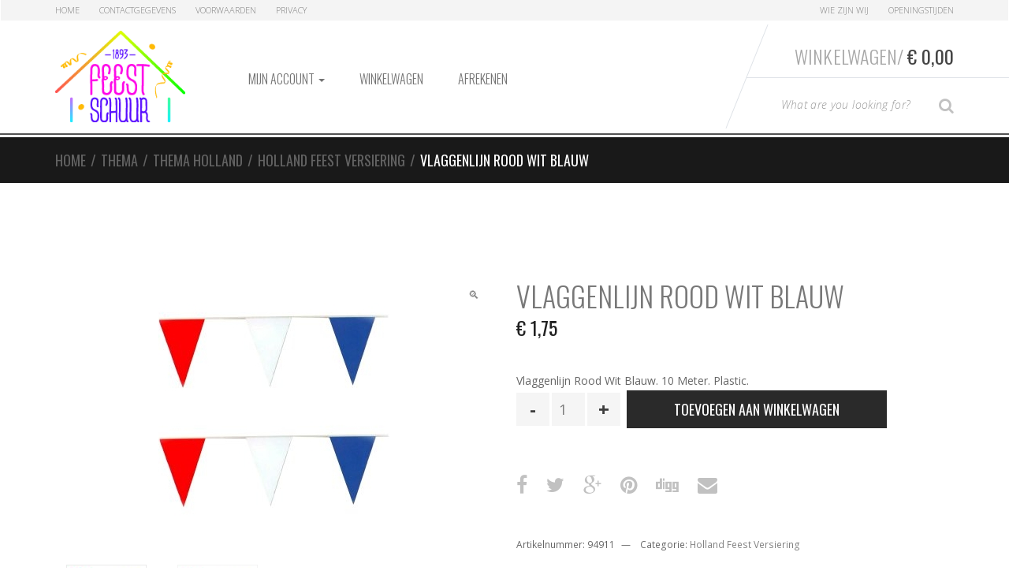

--- FILE ---
content_type: text/html; charset=UTF-8
request_url: https://shop.feest-schuur.nl/product/vlaggenlijn-rood-wit-blauw/
body_size: 14609
content:
<!DOCTYPE html>
<html lang="nl-NL" itemscope="itemscope" itemtype="http://schema.org/WebPage">
<head>
<meta charset="UTF-8">
<meta name="viewport" content="width=device-width, initial-scale=1">
<link rel="profile" href="http://gmpg.org/xfn/11">
<link rel="pingback" href="https://shop.feest-schuur.nl/xmlrpc.php">

<meta name='robots' content='index, follow, max-image-preview:large, max-snippet:-1, max-video-preview:-1' />
<script>window._wca = window._wca || [];</script>

	<!-- This site is optimized with the Yoast SEO Premium plugin v26.8 (Yoast SEO v26.8) - https://yoast.com/product/yoast-seo-premium-wordpress/ -->
	<title>Vlaggenlijn Rood Wit Blauw</title>
	<meta name="description" content="Vlaggenlijn Rood Wit Blauw FeestVersiering Versiering Feest Party Feest-schuur Ook Online Verkrijgbaar" />
	<link rel="canonical" href="https://shop.feest-schuur.nl/product/vlaggenlijn-rood-wit-blauw/" />
	<meta property="og:locale" content="nl_NL" />
	<meta property="og:type" content="article" />
	<meta property="og:title" content="Vlaggenlijn Rood Wit Blauw" />
	<meta property="og:description" content="Vlaggenlijn Rood Wit Blauw. 10 Meter. Plastic." />
	<meta property="og:url" content="https://shop.feest-schuur.nl/product/vlaggenlijn-rood-wit-blauw/" />
	<meta property="og:site_name" content="Feest Schuur" />
	<meta property="article:modified_time" content="2022-04-06T15:01:17+00:00" />
	<meta property="og:image" content="https://shop.feest-schuur.nl/wp-content/uploads/2017/04/Vlaggenlijn-Rood-Wit-Blauw.jpg" />
	<meta property="og:image:width" content="294" />
	<meta property="og:image:height" content="333" />
	<meta property="og:image:type" content="image/jpeg" />
	<script type="application/ld+json" class="yoast-schema-graph">{"@context":"https://schema.org","@graph":[{"@type":"WebPage","@id":"https://shop.feest-schuur.nl/product/vlaggenlijn-rood-wit-blauw/","url":"https://shop.feest-schuur.nl/product/vlaggenlijn-rood-wit-blauw/","name":"Vlaggenlijn Rood Wit Blauw","isPartOf":{"@id":"https://shop.feest-schuur.nl/#website"},"primaryImageOfPage":{"@id":"https://shop.feest-schuur.nl/product/vlaggenlijn-rood-wit-blauw/#primaryimage"},"image":{"@id":"https://shop.feest-schuur.nl/product/vlaggenlijn-rood-wit-blauw/#primaryimage"},"thumbnailUrl":"https://shop.feest-schuur.nl/wp-content/uploads/2017/04/Vlaggenlijn-Rood-Wit-Blauw.jpg","datePublished":"2017-04-20T23:14:28+00:00","dateModified":"2022-04-06T15:01:17+00:00","description":"Vlaggenlijn Rood Wit Blauw FeestVersiering Versiering Feest Party Feest-schuur Ook Online Verkrijgbaar","breadcrumb":{"@id":"https://shop.feest-schuur.nl/product/vlaggenlijn-rood-wit-blauw/#breadcrumb"},"inLanguage":"nl-NL","potentialAction":[{"@type":"ReadAction","target":["https://shop.feest-schuur.nl/product/vlaggenlijn-rood-wit-blauw/"]}]},{"@type":"ImageObject","inLanguage":"nl-NL","@id":"https://shop.feest-schuur.nl/product/vlaggenlijn-rood-wit-blauw/#primaryimage","url":"https://shop.feest-schuur.nl/wp-content/uploads/2017/04/Vlaggenlijn-Rood-Wit-Blauw.jpg","contentUrl":"https://shop.feest-schuur.nl/wp-content/uploads/2017/04/Vlaggenlijn-Rood-Wit-Blauw.jpg","width":294,"height":333,"caption":"Vlaggenlijn Rood Wit Blauw"},{"@type":"BreadcrumbList","@id":"https://shop.feest-schuur.nl/product/vlaggenlijn-rood-wit-blauw/#breadcrumb","itemListElement":[{"@type":"ListItem","position":1,"name":"Home","item":"https://shop.feest-schuur.nl/"},{"@type":"ListItem","position":2,"name":"Feest Schuur Feestartikelen","item":"https://shop.feest-schuur.nl/"},{"@type":"ListItem","position":3,"name":"Vlaggenlijn Rood Wit Blauw"}]},{"@type":"WebSite","@id":"https://shop.feest-schuur.nl/#website","url":"https://shop.feest-schuur.nl/","name":"Feest Schuur","description":"Feestartikelen Schuur","publisher":{"@id":"https://shop.feest-schuur.nl/#organization"},"potentialAction":[{"@type":"SearchAction","target":{"@type":"EntryPoint","urlTemplate":"https://shop.feest-schuur.nl/?s={search_term_string}"},"query-input":{"@type":"PropertyValueSpecification","valueRequired":true,"valueName":"search_term_string"}}],"inLanguage":"nl-NL"},{"@type":["Organization","Place","Store"],"@id":"https://shop.feest-schuur.nl/#organization","name":"Feestartikelen Schuur","url":"https://shop.feest-schuur.nl/","logo":{"@id":"https://shop.feest-schuur.nl/product/vlaggenlijn-rood-wit-blauw/#local-main-organization-logo"},"image":{"@id":"https://shop.feest-schuur.nl/product/vlaggenlijn-rood-wit-blauw/#local-main-organization-logo"},"sameAs":["https://x.com/feestschuur"],"address":{"@id":"https://shop.feest-schuur.nl/product/vlaggenlijn-rood-wit-blauw/#local-main-place-address"},"geo":{"@type":"GeoCoordinates","latitude":"52.778120","longitude":"6.896306"},"telephone":["0591 612 316"],"openingHoursSpecification":[{"@type":"OpeningHoursSpecification","dayOfWeek":["Monday","Sunday"],"opens":"00:00","closes":"00:00"},{"@type":"OpeningHoursSpecification","dayOfWeek":["Tuesday","Wednesday","Friday"],"opens":"09:30","closes":"17:30"},{"@type":"OpeningHoursSpecification","dayOfWeek":["Thursday"],"opens":"09:30","closes":"20:30"},{"@type":"OpeningHoursSpecification","dayOfWeek":["Saturday"],"opens":"09:30","closes":"17:00"}],"email":"info@feest-schuur.nl","vatID":"NL.0014.00.352.B18"},{"@type":"PostalAddress","@id":"https://shop.feest-schuur.nl/product/vlaggenlijn-rood-wit-blauw/#local-main-place-address","streetAddress":"Wilhelminastraat 107","addressLocality":"Emmen","postalCode":"7811 JP","addressRegion":"Drenthe","addressCountry":"NL"},{"@type":"ImageObject","inLanguage":"nl-NL","@id":"https://shop.feest-schuur.nl/product/vlaggenlijn-rood-wit-blauw/#local-main-organization-logo","url":"https://shop.feest-schuur.nl/wp-content/uploads/2017/05/FeestSchuur_logo_web.png","contentUrl":"https://shop.feest-schuur.nl/wp-content/uploads/2017/05/FeestSchuur_logo_web.png","width":200,"height":141,"caption":"Feestartikelen Schuur"}]}</script>
	<meta name="geo.placename" content="Emmen" />
	<meta name="geo.position" content="52.778120;6.896306" />
	<meta name="geo.region" content="Nederland" />
	<!-- / Yoast SEO Premium plugin. -->


<link rel='dns-prefetch' href='//stats.wp.com' />
<link rel='dns-prefetch' href='//fonts.googleapis.com' />
<link rel="alternate" type="application/rss+xml" title="Feest Schuur &raquo; feed" href="https://shop.feest-schuur.nl/feed/" />
<link rel="alternate" type="application/rss+xml" title="Feest Schuur &raquo; reacties feed" href="https://shop.feest-schuur.nl/comments/feed/" />
<link rel="alternate" type="application/rss+xml" title="Feest Schuur &raquo; Vlaggenlijn Rood Wit Blauw reacties feed" href="https://shop.feest-schuur.nl/product/vlaggenlijn-rood-wit-blauw/feed/" />
<link rel="alternate" title="oEmbed (JSON)" type="application/json+oembed" href="https://shop.feest-schuur.nl/wp-json/oembed/1.0/embed?url=https%3A%2F%2Fshop.feest-schuur.nl%2Fproduct%2Fvlaggenlijn-rood-wit-blauw%2F" />
<link rel="alternate" title="oEmbed (XML)" type="text/xml+oembed" href="https://shop.feest-schuur.nl/wp-json/oembed/1.0/embed?url=https%3A%2F%2Fshop.feest-schuur.nl%2Fproduct%2Fvlaggenlijn-rood-wit-blauw%2F&#038;format=xml" />
<style id='wp-img-auto-sizes-contain-inline-css' type='text/css'>
img:is([sizes=auto i],[sizes^="auto," i]){contain-intrinsic-size:3000px 1500px}
/*# sourceURL=wp-img-auto-sizes-contain-inline-css */
</style>
<style id='wp-emoji-styles-inline-css' type='text/css'>

	img.wp-smiley, img.emoji {
		display: inline !important;
		border: none !important;
		box-shadow: none !important;
		height: 1em !important;
		width: 1em !important;
		margin: 0 0.07em !important;
		vertical-align: -0.1em !important;
		background: none !important;
		padding: 0 !important;
	}
/*# sourceURL=wp-emoji-styles-inline-css */
</style>
<link rel='stylesheet' id='wp-block-library-css' href='https://shop.feest-schuur.nl/wp-includes/css/dist/block-library/style.min.css?ver=6.9' type='text/css' media='all' />
<style id='global-styles-inline-css' type='text/css'>
:root{--wp--preset--aspect-ratio--square: 1;--wp--preset--aspect-ratio--4-3: 4/3;--wp--preset--aspect-ratio--3-4: 3/4;--wp--preset--aspect-ratio--3-2: 3/2;--wp--preset--aspect-ratio--2-3: 2/3;--wp--preset--aspect-ratio--16-9: 16/9;--wp--preset--aspect-ratio--9-16: 9/16;--wp--preset--color--black: #000000;--wp--preset--color--cyan-bluish-gray: #abb8c3;--wp--preset--color--white: #ffffff;--wp--preset--color--pale-pink: #f78da7;--wp--preset--color--vivid-red: #cf2e2e;--wp--preset--color--luminous-vivid-orange: #ff6900;--wp--preset--color--luminous-vivid-amber: #fcb900;--wp--preset--color--light-green-cyan: #7bdcb5;--wp--preset--color--vivid-green-cyan: #00d084;--wp--preset--color--pale-cyan-blue: #8ed1fc;--wp--preset--color--vivid-cyan-blue: #0693e3;--wp--preset--color--vivid-purple: #9b51e0;--wp--preset--gradient--vivid-cyan-blue-to-vivid-purple: linear-gradient(135deg,rgb(6,147,227) 0%,rgb(155,81,224) 100%);--wp--preset--gradient--light-green-cyan-to-vivid-green-cyan: linear-gradient(135deg,rgb(122,220,180) 0%,rgb(0,208,130) 100%);--wp--preset--gradient--luminous-vivid-amber-to-luminous-vivid-orange: linear-gradient(135deg,rgb(252,185,0) 0%,rgb(255,105,0) 100%);--wp--preset--gradient--luminous-vivid-orange-to-vivid-red: linear-gradient(135deg,rgb(255,105,0) 0%,rgb(207,46,46) 100%);--wp--preset--gradient--very-light-gray-to-cyan-bluish-gray: linear-gradient(135deg,rgb(238,238,238) 0%,rgb(169,184,195) 100%);--wp--preset--gradient--cool-to-warm-spectrum: linear-gradient(135deg,rgb(74,234,220) 0%,rgb(151,120,209) 20%,rgb(207,42,186) 40%,rgb(238,44,130) 60%,rgb(251,105,98) 80%,rgb(254,248,76) 100%);--wp--preset--gradient--blush-light-purple: linear-gradient(135deg,rgb(255,206,236) 0%,rgb(152,150,240) 100%);--wp--preset--gradient--blush-bordeaux: linear-gradient(135deg,rgb(254,205,165) 0%,rgb(254,45,45) 50%,rgb(107,0,62) 100%);--wp--preset--gradient--luminous-dusk: linear-gradient(135deg,rgb(255,203,112) 0%,rgb(199,81,192) 50%,rgb(65,88,208) 100%);--wp--preset--gradient--pale-ocean: linear-gradient(135deg,rgb(255,245,203) 0%,rgb(182,227,212) 50%,rgb(51,167,181) 100%);--wp--preset--gradient--electric-grass: linear-gradient(135deg,rgb(202,248,128) 0%,rgb(113,206,126) 100%);--wp--preset--gradient--midnight: linear-gradient(135deg,rgb(2,3,129) 0%,rgb(40,116,252) 100%);--wp--preset--font-size--small: 13px;--wp--preset--font-size--medium: 20px;--wp--preset--font-size--large: 36px;--wp--preset--font-size--x-large: 42px;--wp--preset--spacing--20: 0.44rem;--wp--preset--spacing--30: 0.67rem;--wp--preset--spacing--40: 1rem;--wp--preset--spacing--50: 1.5rem;--wp--preset--spacing--60: 2.25rem;--wp--preset--spacing--70: 3.38rem;--wp--preset--spacing--80: 5.06rem;--wp--preset--shadow--natural: 6px 6px 9px rgba(0, 0, 0, 0.2);--wp--preset--shadow--deep: 12px 12px 50px rgba(0, 0, 0, 0.4);--wp--preset--shadow--sharp: 6px 6px 0px rgba(0, 0, 0, 0.2);--wp--preset--shadow--outlined: 6px 6px 0px -3px rgb(255, 255, 255), 6px 6px rgb(0, 0, 0);--wp--preset--shadow--crisp: 6px 6px 0px rgb(0, 0, 0);}:where(.is-layout-flex){gap: 0.5em;}:where(.is-layout-grid){gap: 0.5em;}body .is-layout-flex{display: flex;}.is-layout-flex{flex-wrap: wrap;align-items: center;}.is-layout-flex > :is(*, div){margin: 0;}body .is-layout-grid{display: grid;}.is-layout-grid > :is(*, div){margin: 0;}:where(.wp-block-columns.is-layout-flex){gap: 2em;}:where(.wp-block-columns.is-layout-grid){gap: 2em;}:where(.wp-block-post-template.is-layout-flex){gap: 1.25em;}:where(.wp-block-post-template.is-layout-grid){gap: 1.25em;}.has-black-color{color: var(--wp--preset--color--black) !important;}.has-cyan-bluish-gray-color{color: var(--wp--preset--color--cyan-bluish-gray) !important;}.has-white-color{color: var(--wp--preset--color--white) !important;}.has-pale-pink-color{color: var(--wp--preset--color--pale-pink) !important;}.has-vivid-red-color{color: var(--wp--preset--color--vivid-red) !important;}.has-luminous-vivid-orange-color{color: var(--wp--preset--color--luminous-vivid-orange) !important;}.has-luminous-vivid-amber-color{color: var(--wp--preset--color--luminous-vivid-amber) !important;}.has-light-green-cyan-color{color: var(--wp--preset--color--light-green-cyan) !important;}.has-vivid-green-cyan-color{color: var(--wp--preset--color--vivid-green-cyan) !important;}.has-pale-cyan-blue-color{color: var(--wp--preset--color--pale-cyan-blue) !important;}.has-vivid-cyan-blue-color{color: var(--wp--preset--color--vivid-cyan-blue) !important;}.has-vivid-purple-color{color: var(--wp--preset--color--vivid-purple) !important;}.has-black-background-color{background-color: var(--wp--preset--color--black) !important;}.has-cyan-bluish-gray-background-color{background-color: var(--wp--preset--color--cyan-bluish-gray) !important;}.has-white-background-color{background-color: var(--wp--preset--color--white) !important;}.has-pale-pink-background-color{background-color: var(--wp--preset--color--pale-pink) !important;}.has-vivid-red-background-color{background-color: var(--wp--preset--color--vivid-red) !important;}.has-luminous-vivid-orange-background-color{background-color: var(--wp--preset--color--luminous-vivid-orange) !important;}.has-luminous-vivid-amber-background-color{background-color: var(--wp--preset--color--luminous-vivid-amber) !important;}.has-light-green-cyan-background-color{background-color: var(--wp--preset--color--light-green-cyan) !important;}.has-vivid-green-cyan-background-color{background-color: var(--wp--preset--color--vivid-green-cyan) !important;}.has-pale-cyan-blue-background-color{background-color: var(--wp--preset--color--pale-cyan-blue) !important;}.has-vivid-cyan-blue-background-color{background-color: var(--wp--preset--color--vivid-cyan-blue) !important;}.has-vivid-purple-background-color{background-color: var(--wp--preset--color--vivid-purple) !important;}.has-black-border-color{border-color: var(--wp--preset--color--black) !important;}.has-cyan-bluish-gray-border-color{border-color: var(--wp--preset--color--cyan-bluish-gray) !important;}.has-white-border-color{border-color: var(--wp--preset--color--white) !important;}.has-pale-pink-border-color{border-color: var(--wp--preset--color--pale-pink) !important;}.has-vivid-red-border-color{border-color: var(--wp--preset--color--vivid-red) !important;}.has-luminous-vivid-orange-border-color{border-color: var(--wp--preset--color--luminous-vivid-orange) !important;}.has-luminous-vivid-amber-border-color{border-color: var(--wp--preset--color--luminous-vivid-amber) !important;}.has-light-green-cyan-border-color{border-color: var(--wp--preset--color--light-green-cyan) !important;}.has-vivid-green-cyan-border-color{border-color: var(--wp--preset--color--vivid-green-cyan) !important;}.has-pale-cyan-blue-border-color{border-color: var(--wp--preset--color--pale-cyan-blue) !important;}.has-vivid-cyan-blue-border-color{border-color: var(--wp--preset--color--vivid-cyan-blue) !important;}.has-vivid-purple-border-color{border-color: var(--wp--preset--color--vivid-purple) !important;}.has-vivid-cyan-blue-to-vivid-purple-gradient-background{background: var(--wp--preset--gradient--vivid-cyan-blue-to-vivid-purple) !important;}.has-light-green-cyan-to-vivid-green-cyan-gradient-background{background: var(--wp--preset--gradient--light-green-cyan-to-vivid-green-cyan) !important;}.has-luminous-vivid-amber-to-luminous-vivid-orange-gradient-background{background: var(--wp--preset--gradient--luminous-vivid-amber-to-luminous-vivid-orange) !important;}.has-luminous-vivid-orange-to-vivid-red-gradient-background{background: var(--wp--preset--gradient--luminous-vivid-orange-to-vivid-red) !important;}.has-very-light-gray-to-cyan-bluish-gray-gradient-background{background: var(--wp--preset--gradient--very-light-gray-to-cyan-bluish-gray) !important;}.has-cool-to-warm-spectrum-gradient-background{background: var(--wp--preset--gradient--cool-to-warm-spectrum) !important;}.has-blush-light-purple-gradient-background{background: var(--wp--preset--gradient--blush-light-purple) !important;}.has-blush-bordeaux-gradient-background{background: var(--wp--preset--gradient--blush-bordeaux) !important;}.has-luminous-dusk-gradient-background{background: var(--wp--preset--gradient--luminous-dusk) !important;}.has-pale-ocean-gradient-background{background: var(--wp--preset--gradient--pale-ocean) !important;}.has-electric-grass-gradient-background{background: var(--wp--preset--gradient--electric-grass) !important;}.has-midnight-gradient-background{background: var(--wp--preset--gradient--midnight) !important;}.has-small-font-size{font-size: var(--wp--preset--font-size--small) !important;}.has-medium-font-size{font-size: var(--wp--preset--font-size--medium) !important;}.has-large-font-size{font-size: var(--wp--preset--font-size--large) !important;}.has-x-large-font-size{font-size: var(--wp--preset--font-size--x-large) !important;}
/*# sourceURL=global-styles-inline-css */
</style>

<style id='classic-theme-styles-inline-css' type='text/css'>
/*! This file is auto-generated */
.wp-block-button__link{color:#fff;background-color:#32373c;border-radius:9999px;box-shadow:none;text-decoration:none;padding:calc(.667em + 2px) calc(1.333em + 2px);font-size:1.125em}.wp-block-file__button{background:#32373c;color:#fff;text-decoration:none}
/*# sourceURL=/wp-includes/css/classic-themes.min.css */
</style>
<link rel='stylesheet' id='photoswipe-css' href='https://shop.feest-schuur.nl/wp-content/plugins/woocommerce/assets/css/photoswipe/photoswipe.min.css?ver=10.4.3' type='text/css' media='all' />
<link rel='stylesheet' id='photoswipe-default-skin-css' href='https://shop.feest-schuur.nl/wp-content/plugins/woocommerce/assets/css/photoswipe/default-skin/default-skin.min.css?ver=10.4.3' type='text/css' media='all' />
<style id='woocommerce-inline-inline-css' type='text/css'>
.woocommerce form .form-row .required { visibility: visible; }
/*# sourceURL=woocommerce-inline-inline-css */
</style>
<link rel='stylesheet' id='sportexx-fonts-css' href='//fonts.googleapis.com/css?family=Open+Sans%3A300italic%2C400italic%2C700italic%2C400%2C300%2C700%7COswald%3A400%2C300%2C700&#038;subset=latin%2Clatin-ext' type='text/css' media='all' />
<link rel='stylesheet' id='bootstrap-css' href='https://shop.feest-schuur.nl/wp-content/themes/sportexx/assets/css/bootstrap.min.css?ver=0.1' type='text/css' media='all' />
<link rel='stylesheet' id='font-awesome-css' href='https://shop.feest-schuur.nl/wp-content/themes/sportexx/assets/css/font-awesome.min.css?ver=0.1' type='text/css' media='all' />
<link rel='stylesheet' id='animate-css' href='https://shop.feest-schuur.nl/wp-content/themes/sportexx/assets/css/animate.min.css?ver=0.1' type='text/css' media='all' />
<link rel='stylesheet' id='sportexx-style-css' href='https://shop.feest-schuur.nl/wp-content/themes/sportexx/style.css?ver=0.1' type='text/css' media='all' />
<link rel='stylesheet' id='mollie-applepaydirect-css' href='https://shop.feest-schuur.nl/wp-content/plugins/mollie-payments-for-woocommerce/public/css/mollie-applepaydirect.min.css?ver=1768843982' type='text/css' media='screen' />
<link rel='stylesheet' id='fs-styles-css' href='https://shop.feest-schuur.nl/wp-content/themes/feestschuur/style.css?ver=2' type='text/css' media='all' />
<script type="text/javascript" src="https://shop.feest-schuur.nl/wp-includes/js/jquery/jquery.min.js?ver=3.7.1" id="jquery-core-js"></script>
<script type="text/javascript" src="https://shop.feest-schuur.nl/wp-includes/js/jquery/jquery-migrate.min.js?ver=3.4.1" id="jquery-migrate-js"></script>
<script type="text/javascript" src="https://shop.feest-schuur.nl/wp-content/plugins/woocommerce/assets/js/jquery-blockui/jquery.blockUI.min.js?ver=2.7.0-wc.10.4.3" id="wc-jquery-blockui-js" defer="defer" data-wp-strategy="defer"></script>
<script type="text/javascript" id="wc-add-to-cart-js-extra">
/* <![CDATA[ */
var wc_add_to_cart_params = {"ajax_url":"/wp-admin/admin-ajax.php","wc_ajax_url":"/?wc-ajax=%%endpoint%%","i18n_view_cart":"Bekijk winkelwagen","cart_url":"https://shop.feest-schuur.nl/winkelwagen/","is_cart":"","cart_redirect_after_add":"no"};
//# sourceURL=wc-add-to-cart-js-extra
/* ]]> */
</script>
<script type="text/javascript" src="https://shop.feest-schuur.nl/wp-content/plugins/woocommerce/assets/js/frontend/add-to-cart.min.js?ver=10.4.3" id="wc-add-to-cart-js" defer="defer" data-wp-strategy="defer"></script>
<script type="text/javascript" src="https://shop.feest-schuur.nl/wp-content/plugins/woocommerce/assets/js/zoom/jquery.zoom.min.js?ver=1.7.21-wc.10.4.3" id="wc-zoom-js" defer="defer" data-wp-strategy="defer"></script>
<script type="text/javascript" src="https://shop.feest-schuur.nl/wp-content/plugins/woocommerce/assets/js/flexslider/jquery.flexslider.min.js?ver=2.7.2-wc.10.4.3" id="wc-flexslider-js" defer="defer" data-wp-strategy="defer"></script>
<script type="text/javascript" src="https://shop.feest-schuur.nl/wp-content/plugins/woocommerce/assets/js/photoswipe/photoswipe.min.js?ver=4.1.1-wc.10.4.3" id="wc-photoswipe-js" defer="defer" data-wp-strategy="defer"></script>
<script type="text/javascript" src="https://shop.feest-schuur.nl/wp-content/plugins/woocommerce/assets/js/photoswipe/photoswipe-ui-default.min.js?ver=4.1.1-wc.10.4.3" id="wc-photoswipe-ui-default-js" defer="defer" data-wp-strategy="defer"></script>
<script type="text/javascript" id="wc-single-product-js-extra">
/* <![CDATA[ */
var wc_single_product_params = {"i18n_required_rating_text":"Selecteer een waardering","i18n_rating_options":["1 van de 5 sterren","2 van de 5 sterren","3 van de 5 sterren","4 van de 5 sterren","5 van de 5 sterren"],"i18n_product_gallery_trigger_text":"Afbeeldinggalerij in volledig scherm bekijken","review_rating_required":"yes","flexslider":{"rtl":false,"animation":"slide","smoothHeight":true,"directionNav":false,"controlNav":"thumbnails","slideshow":false,"animationSpeed":500,"animationLoop":false,"allowOneSlide":false},"zoom_enabled":"1","zoom_options":[],"photoswipe_enabled":"1","photoswipe_options":{"shareEl":false,"closeOnScroll":false,"history":false,"hideAnimationDuration":0,"showAnimationDuration":0},"flexslider_enabled":"1"};
//# sourceURL=wc-single-product-js-extra
/* ]]> */
</script>
<script type="text/javascript" src="https://shop.feest-schuur.nl/wp-content/plugins/woocommerce/assets/js/frontend/single-product.min.js?ver=10.4.3" id="wc-single-product-js" defer="defer" data-wp-strategy="defer"></script>
<script type="text/javascript" src="https://shop.feest-schuur.nl/wp-content/plugins/woocommerce/assets/js/js-cookie/js.cookie.min.js?ver=2.1.4-wc.10.4.3" id="wc-js-cookie-js" defer="defer" data-wp-strategy="defer"></script>
<script type="text/javascript" id="woocommerce-js-extra">
/* <![CDATA[ */
var woocommerce_params = {"ajax_url":"/wp-admin/admin-ajax.php","wc_ajax_url":"/?wc-ajax=%%endpoint%%","i18n_password_show":"Wachtwoord weergeven","i18n_password_hide":"Wachtwoord verbergen"};
//# sourceURL=woocommerce-js-extra
/* ]]> */
</script>
<script type="text/javascript" src="https://shop.feest-schuur.nl/wp-content/plugins/woocommerce/assets/js/frontend/woocommerce.min.js?ver=10.4.3" id="woocommerce-js" defer="defer" data-wp-strategy="defer"></script>
<script type="text/javascript" src="https://stats.wp.com/s-202605.js" id="woocommerce-analytics-js" defer="defer" data-wp-strategy="defer"></script>
<link rel="https://api.w.org/" href="https://shop.feest-schuur.nl/wp-json/" /><link rel="alternate" title="JSON" type="application/json" href="https://shop.feest-schuur.nl/wp-json/wp/v2/product/19806" /><link rel="EditURI" type="application/rsd+xml" title="RSD" href="https://shop.feest-schuur.nl/xmlrpc.php?rsd" />
<meta name="generator" content="WordPress 6.9" />
<meta name="generator" content="WooCommerce 10.4.3" />
<link rel='shortlink' href='https://shop.feest-schuur.nl/?p=19806' />
<meta name="generator" content="Redux 4.5.10" />	<style>img#wpstats{display:none}</style>
				<link rel="shortcut icon" href="https://shop.feest-schuur.nl/wp-content/uploads/2015/09/FeestSchuur_logo_web.png">
			<noscript><style>.woocommerce-product-gallery{ opacity: 1 !important; }</style></noscript>
			<style type="text/css" id="wp-custom-css">
			.wrapped-jumbo img {
	margin: 0 auto;
}		</style>
		<link rel='stylesheet' id='wc-blocks-style-css' href='https://shop.feest-schuur.nl/wp-content/plugins/woocommerce/assets/client/blocks/wc-blocks.css?ver=wc-10.4.3' type='text/css' media='all' />
<link rel='stylesheet' id='redux-custom-fonts-css' href='//shop.feest-schuur.nl/wp-content/uploads/redux/custom-fonts/fonts.css?ver=1674204103' type='text/css' media='all' />
</head>

<body class="wp-singular product-template-default single single-product postid-19806 wp-theme-sportexx wp-child-theme-feestschuur theme-sportexx woocommerce woocommerce-page woocommerce-no-js sportexx-fullwidth echo-enabled stretched woocommerce-active">
<div id="page" class="hfeed site wrapper">
		
	<!-- ============================================================= HEADER ============================================================= -->
	<header class="site-header header-1 default-bg">
				<a class="skip-link screen-reader-text" href="#site-navigation">Skip to navigation</a>
		<a class="skip-link screen-reader-text" href="#content">Skip to content</a>
				<div class="navbar">
				<nav class="secondary-navigation top-bar" aria-label="Secondary Navigation">
			<div class="container">
				<ul id="menu-top-bar-left-menu" class="switchers pull-left flip"><li id="menu-item-15076" class="menu-item menu-item-type-post_type menu-item-object-page menu-item-home current_page_parent menu-item-15076"><a title="Home" href="https://shop.feest-schuur.nl/">Home</a></li>
<li id="menu-item-15005" class="menu-item menu-item-type-post_type menu-item-object-page menu-item-15005"><a title="Contactgegevens" href="https://shop.feest-schuur.nl/contactgegevens/">Contactgegevens</a></li>
<li id="menu-item-39269" class="menu-item menu-item-type-post_type menu-item-object-page menu-item-39269"><a title="Voorwaarden" href="https://shop.feest-schuur.nl/voorwaarden/">Voorwaarden</a></li>
<li id="menu-item-39270" class="menu-item menu-item-type-post_type menu-item-object-page menu-item-privacy-policy menu-item-39270"><a title="Privacy" href="https://shop.feest-schuur.nl/privacy/">Privacy</a></li>
</ul><ul id="menu-top-bar-right-menu" class="quick-links pull-right flip"><li id="menu-item-15181" class="menu-item menu-item-type-post_type menu-item-object-page menu-item-15181"><a title="Wie zijn Wij" href="https://shop.feest-schuur.nl/wie-zijn-wij/">Wie zijn Wij</a></li>
<li id="menu-item-15180" class="menu-item menu-item-type-post_type menu-item-object-page menu-item-15180"><a title="Openingstijden" href="https://shop.feest-schuur.nl/openingstijden/">Openingstijden</a></li>
</ul>			</div><!-- /.container -->
		</nav><!-- #site-navigation -->
				<div class="navbar-header-mast">
			<div class="container">
				<a href="https://shop.feest-schuur.nl/" rel="home" class="navbar-brand"><img alt="logo" src="https://shop.feest-schuur.nl/wp-content/uploads/2015/09/FeestSchuur_logo_web.png" width="200" height="141"/></a>		<div class="navbar-right flip">
			<div class="top-cart">
				<div class="top-cart-inner">
					<div id="mini-cart">
	<div class="dropdown dropdown-cart">
				<a href="#dropdown-menu-cart" class="dropdown-trigger-cart dropdown-toggle" data-toggle="dropdown" >Winkelwagen/<span class="price"><span class="woocommerce-Price-amount amount"><bdi><span class="woocommerce-Price-currencySymbol">&euro;</span>&nbsp;0,00</bdi></span></span></a>
		<ul class="dropdown-menu dropdown-menu-cart animated fadeInUp">
			<li>
							
				<div class="alert alert-warning">No products in the cart.</div>
			
						</li>
		</ul><!-- /.dropdown-menu-cart -->
	</div>
</div><!-- /#-mini-cart -->
		<hr class="top-cart-separator">
				<form role="search" class="form-search clearfix" action="https://shop.feest-schuur.nl/">
			<div class="input-group input-search-group">
				<label class="sr-only" for="search-field">Type your Search</label>
				<input id="search-field" value="" name="s" type="text" class="input-search form-control" placeholder="What are you looking for?">
				<span class="input-group-btn">
					<button class="btn btn-search" type="submit"><i class="fa fa-search search-icon"></i><span class="sr-only">Search</span></button>
				</span>
				<input type="hidden" name="post_type" value="product" />
			</div><!-- /input-group -->
		</form>
						</div>
			</div>
		</div>
				<button data-target=".navbar-collapse" data-toggle="collapse" class="navbar-toggle collapsed" type="button">
			<span class="sr-only">Toggle navigation</span> 
			<span class="icon-bar"></span> <span class="icon-bar"></span> <span class="icon-bar"></span> 
		</button><!-- /.navbar-toggle -->
					</div>
		</div><!-- /.navbar-header-mast -->
				<div class="container container-yamm">
			<nav id="site-navigation" class="main-navigation yamm" aria-label="Primary Navigation">
				<div id="primary-nav-collapse" class="navbar-collapse collapse">
					<ul id="menu-hoofdmenu" class="nav navbar-nav navbar-nav-inverse"><li id="menu-item-15011" class="menu-item menu-item-type-post_type menu-item-object-page menu-item-has-children menu-item-15011 dropdown"><a title="Mijn account" href="https://shop.feest-schuur.nl/mijn-account/" data-toggle="dropdown" class="dropdown-toggle" aria-haspopup="true">Mijn account <span class="caret"></span></a>
<ul role="menu" class=" dropdown-menu animated fadeInUp">
	<li id="menu-item-15020" class="menu-item menu-item-type-custom menu-item-object-custom menu-item-15020"><a title="Account bewerken" href="https://shop.feest-schuur.nl/mijn-account/edit-account/"><span class="Account bewerken"></span>&nbsp;Account bewerken</a></li>
	<li id="menu-item-15021" class="menu-item menu-item-type-custom menu-item-object-custom menu-item-15021"><a title="Adres bewerken" href="https://shop.feest-schuur.nl/mijn-account/edit-address/"><span class="Adres bewerken"></span>&nbsp;Adres bewerken</a></li>
	<li id="menu-item-15022" class="menu-item menu-item-type-custom menu-item-object-custom menu-item-15022"><a title="Wachtwoord kwijt" href="https://shop.feest-schuur.nl/mijn-account/lost-password/"><span class="Wachtwoord kwijt"></span>&nbsp;Wachtwoord kwijt</a></li>
</ul>
</li>
<li id="menu-item-15012" class="menu-item menu-item-type-post_type menu-item-object-page menu-item-15012"><a title="Winkelwagen" href="https://shop.feest-schuur.nl/winkelwagen/">Winkelwagen</a></li>
<li id="menu-item-15010" class="menu-item menu-item-type-post_type menu-item-object-page menu-item-15010"><a title="Afrekenen" href="https://shop.feest-schuur.nl/afrekenen/">Afrekenen</a></li>
</ul>					
									</div><!-- /.navbar-collapse -->
			</nav><!-- #site-navigation -->
		</div><!-- /.container -->
				</div><!-- /.navbar -->
			</header><!-- /.site-header -->
	<!-- ============================================================= HEADER : END ============================================================= -->
	
	<nav class="woocommerce-breadcrumb" itemprop="breadcrumb"><div class="container"><a href="https://shop.feest-schuur.nl">Home</a><span class="delimiter">&#47;</span><a href="https://shop.feest-schuur.nl/product-categorie/thema/">Thema</a><span class="delimiter">&#47;</span><a href="https://shop.feest-schuur.nl/product-categorie/thema/thema-holland/">Thema Holland</a><span class="delimiter">&#47;</span><a href="https://shop.feest-schuur.nl/product-categorie/thema/thema-holland/holland-feest-versiering/">Holland Feest Versiering</a><span class="delimiter">&#47;</span>Vlaggenlijn Rood Wit Blauw</div></nav><!-- /.woocommerce-breadcrumb -->
	<div id="content" class="site-content" tabindex="-1">

		
	
<div class="uncontainer">
	<div id="primary" class="content-area">
		<main class="site-main">
			
					
			<div class="woocommerce-notices-wrapper"></div><div id="product-19806" class="product type-product post-19806 status-publish first instock product_cat-holland-feest-versiering has-post-thumbnail taxable shipping-taxable purchasable product-type-simple">

			<div class="container inner-top inner-bottom-xs">
			<div class="row product-item product-single">
				<div class="col-sm-6 col-product-image text-center">
		<div class="woocommerce-product-gallery woocommerce-product-gallery--with-images woocommerce-product-gallery--columns-4 images" data-columns="4" style="opacity: 0; transition: opacity .25s ease-in-out;">
	<div class="woocommerce-product-gallery__wrapper">
		<div data-thumb="https://shop.feest-schuur.nl/wp-content/uploads/2017/04/Vlaggenlijn-Rood-Wit-Blauw-100x100.jpg" data-thumb-alt="Vlaggenlijn Rood Wit Blauw" data-thumb-srcset="https://shop.feest-schuur.nl/wp-content/uploads/2017/04/Vlaggenlijn-Rood-Wit-Blauw-100x100.jpg 100w, https://shop.feest-schuur.nl/wp-content/uploads/2017/04/Vlaggenlijn-Rood-Wit-Blauw-150x150.jpg 150w"  data-thumb-sizes="(max-width: 100px) 100vw, 100px" class="woocommerce-product-gallery__image"><a href="https://shop.feest-schuur.nl/wp-content/uploads/2017/04/Vlaggenlijn-Rood-Wit-Blauw.jpg"><img width="294" height="333" src="https://shop.feest-schuur.nl/wp-content/uploads/2017/04/Vlaggenlijn-Rood-Wit-Blauw.jpg" class="wp-post-image" alt="Vlaggenlijn Rood Wit Blauw" data-caption="Vlaggenlijn Rood Wit Blauw" data-src="https://shop.feest-schuur.nl/wp-content/uploads/2017/04/Vlaggenlijn-Rood-Wit-Blauw.jpg" data-large_image="https://shop.feest-schuur.nl/wp-content/uploads/2017/04/Vlaggenlijn-Rood-Wit-Blauw.jpg" data-large_image_width="294" data-large_image_height="333" decoding="async" fetchpriority="high" srcset="https://shop.feest-schuur.nl/wp-content/uploads/2017/04/Vlaggenlijn-Rood-Wit-Blauw.jpg 294w, https://shop.feest-schuur.nl/wp-content/uploads/2017/04/Vlaggenlijn-Rood-Wit-Blauw-265x300.jpg 265w" sizes="(max-width: 294px) 100vw, 294px" /></a></div><div data-thumb="https://shop.feest-schuur.nl/wp-content/uploads/2017/04/Vlaggenlijn-Rood-Wit-Blauw-100x100.jpg" data-thumb-alt="Vlaggenlijn Rood Wit Blauw" data-thumb-srcset="https://shop.feest-schuur.nl/wp-content/uploads/2017/04/Vlaggenlijn-Rood-Wit-Blauw-100x100.jpg 100w, https://shop.feest-schuur.nl/wp-content/uploads/2017/04/Vlaggenlijn-Rood-Wit-Blauw-150x150.jpg 150w"  data-thumb-sizes="(max-width: 100px) 100vw, 100px" class="woocommerce-product-gallery__image"><a href="https://shop.feest-schuur.nl/wp-content/uploads/2017/04/Vlaggenlijn-Rood-Wit-Blauw.jpg"><img width="294" height="333" src="https://shop.feest-schuur.nl/wp-content/uploads/2017/04/Vlaggenlijn-Rood-Wit-Blauw.jpg" class="" alt="Vlaggenlijn Rood Wit Blauw" data-caption="Vlaggenlijn Rood Wit Blauw" data-src="https://shop.feest-schuur.nl/wp-content/uploads/2017/04/Vlaggenlijn-Rood-Wit-Blauw.jpg" data-large_image="https://shop.feest-schuur.nl/wp-content/uploads/2017/04/Vlaggenlijn-Rood-Wit-Blauw.jpg" data-large_image_width="294" data-large_image_height="333" decoding="async" srcset="https://shop.feest-schuur.nl/wp-content/uploads/2017/04/Vlaggenlijn-Rood-Wit-Blauw.jpg 294w, https://shop.feest-schuur.nl/wp-content/uploads/2017/04/Vlaggenlijn-Rood-Wit-Blauw-265x300.jpg 265w" sizes="(max-width: 294px) 100vw, 294px" /></a></div>	</div>
</div>
				</div><!-- /.col-product-image -->
			<div class="col-sm-6 col-product-detail">
		
	<div class="summary entry-summary">
		<h1 class="product_title entry-title">Vlaggenlijn Rood Wit Blauw</h1><p class="price"><span class="woocommerce-Price-amount amount"><bdi><span class="woocommerce-Price-currencySymbol">&euro;</span>&nbsp;1,75</bdi></span></p>
<div class="woocommerce-product-details__short-description">
	<p>Vlaggenlijn Rood Wit Blauw. 10 Meter. Plastic.</p>
</div>

	
	<form class="cart" action="https://shop.feest-schuur.nl/product/vlaggenlijn-rood-wit-blauw/" method="post" enctype='multipart/form-data'>
		<div class="quantity-add-to-cart-wrapper">
		<div class="quantity">
		<label class="screen-reader-text" for="quantity_697d1a72d2267">Vlaggenlijn Rood Wit Blauw aantal</label>
	<input
		type="number"
				id="quantity_697d1a72d2267"
		class="input-text qty text"
		name="quantity"
		value="1"
		aria-label="Productaantal"
				min="1"
							step="1"
			placeholder=""
			inputmode="numeric"
			autocomplete="off"
			/>
	</div>

		<button type="submit" name="add-to-cart" value="19806" class="single_add_to_cart_button button alt">Toevoegen aan winkelwagen</button>

		</div>	</form>

	
		<div class="cart-buttons clearfix">
					</div>
					<div class="social-icons">
				<ul class="list-unstyled list-social-icons">
														<li class="facebook">
						<a class="fa fa-facebook" href="http://www.facebook.com/sharer.php?u=https://shop.feest-schuur.nl/product/vlaggenlijn-rood-wit-blauw/" title=""></a>
					</li>
														<li class="twitter">
						<a class="fa fa-twitter" href="https://twitter.com/share?url=https://shop.feest-schuur.nl/product/vlaggenlijn-rood-wit-blauw/&#038;text=Vlaggenlijn%20Rood%20Wit%20Blauw" title=""></a>
					</li>
														<li class="google_plus">
						<a class="fa fa-google-plus" href="https://plus.google.com/share?url=https://shop.feest-schuur.nl/product/vlaggenlijn-rood-wit-blauw/" title=""></a>
					</li>
														<li class="pinterest">
						<a class="fa fa-pinterest" href="https://pinterest.com/pin/create/bookmarklet/?media=https://shop.feest-schuur.nl/wp-content/uploads/2017/04/Vlaggenlijn-Rood-Wit-Blauw.jpg&#038;url=https://shop.feest-schuur.nl/product/vlaggenlijn-rood-wit-blauw/&#038;description=Vlaggenlijn%20Rood%20Wit%20Blauw" title=""></a>
					</li>
														<li class="digg">
						<a class="fa fa-digg" href="http://digg.com/submit?url=https://shop.feest-schuur.nl/product/vlaggenlijn-rood-wit-blauw/&#038;title=Vlaggenlijn%20Rood%20Wit%20Blauw" title=""></a>
					</li>
														<li class="email">
						<a class="fa fa-envelope" href="mailto:yourfriend@email.com?subject=Vlaggenlijn%20Rood%20Wit%20Blauw&#038;body=https://shop.feest-schuur.nl/product/vlaggenlijn-rood-wit-blauw/" title=""></a>
					</li>
								</ul>
			</div>
			<div class="product_meta">

	
	
		<span class="sku_wrapper">Artikelnummer: <span class="sku">94911</span></span>

	
	<span class="posted_in">Categorie: <a href="https://shop.feest-schuur.nl/product-categorie/thema/thema-holland/holland-feest-versiering/" rel="tag">Holland Feest Versiering</a></span>
	
	
</div>
	</div>

					</div><!-- /.col-product-detail -->
			</div><!-- /.product-single -->
		</div><!-- /.container -->
		</div>

		<div id="single-product-tab" class="single-product-tab light-bg">
		<div class="container">
		
	<div class="woocommerce-tabs wc-tabs-wrapper">
		<ul class="tabs wc-tabs" role="tablist">
							<li role="presentation" class="description_tab" id="tab-title-description">
					<a href="#tab-description" role="tab" aria-controls="tab-description">
						Beschrijving					</a>
				</li>
							<li role="presentation" class="additional_information_tab" id="tab-title-additional_information">
					<a href="#tab-additional_information" role="tab" aria-controls="tab-additional_information">
						Aanvullende informatie					</a>
				</li>
							<li role="presentation" class="fs_additions_tab" id="tab-title-fs_additions">
					<a href="#tab-fs_additions" role="tab" aria-controls="tab-fs_additions">
						Levertijd					</a>
				</li>
							<li role="presentation" class="reviews_tab" id="tab-title-reviews">
					<a href="#tab-reviews" role="tab" aria-controls="tab-reviews">
						Beoordelingen (0)					</a>
				</li>
					</ul>
					<div class="woocommerce-Tabs-panel woocommerce-Tabs-panel--description panel entry-content wc-tab" id="tab-description" role="tabpanel" aria-labelledby="tab-title-description">
				
	<h2>Beschrijving</h2>

<p>Vlaggenlijn Rood Wit Blauw. 10 Meter. Eurolog</p>
			</div>
					<div class="woocommerce-Tabs-panel woocommerce-Tabs-panel--additional_information panel entry-content wc-tab" id="tab-additional_information" role="tabpanel" aria-labelledby="tab-title-additional_information">
				
	<h2>Aanvullende informatie</h2>

<table class="woocommerce-product-attributes shop_attributes" aria-label="Productgegevens">
			<tr class="woocommerce-product-attributes-item woocommerce-product-attributes-item--weight">
			<th class="woocommerce-product-attributes-item__label" scope="row">Gewicht</th>
			<td class="woocommerce-product-attributes-item__value">10 kg</td>
		</tr>
	</table>
			</div>
					<div class="woocommerce-Tabs-panel woocommerce-Tabs-panel--fs_additions panel entry-content wc-tab" id="tab-fs_additions" role="tabpanel" aria-labelledby="tab-title-fs_additions">
				<h2>Levertijd</h2>Op Voorraad in onze Winkel. Online Levertijd 1- 3 Dagen Max			</div>
					<div class="woocommerce-Tabs-panel woocommerce-Tabs-panel--reviews panel entry-content wc-tab" id="tab-reviews" role="tabpanel" aria-labelledby="tab-title-reviews">
				<div id="reviews" class="woocommerce-Reviews">
	<ul class="add-review clearfix">
		<li class="active">
			<a href="#">
				Reviews			</a>
		</li>
		<li><a href="#modal-add-review" data-toggle="modal" data-target="#modal-add-review">Add Review</a></li>
	</ul>
	<div id="comments">

		
			<div class="woocommerce-noreviews">There are no reviews yet.</div>

			</div>

	<div class="modal fade modal-add-review" id="modal-add-review" tabindex="-1" role="dialog" aria-hidden="true">
	<div class="modal-dialog modal-lg">
		<div class="modal-content">
			<div class="modal-body">
				<div id="new_comment_form" class="container">
					<div class="row">
						<div class="col-sm-6 center-block inner">
							<div class="media clearfix inner-bottom-xs">
								<div class="media-left">
									<img width="294" height="300" src="https://shop.feest-schuur.nl/wp-content/themes/sportexx/assets/images/blank.gif" class="attachment-shop_catalog size-shop_catalog wp-post-image" alt="Vlaggenlijn Rood Wit Blauw" data-echo="https://shop.feest-schuur.nl/wp-content/uploads/2017/04/Vlaggenlijn-Rood-Wit-Blauw-294x300.jpg" decoding="async" />								</div>
								<div class="media-body">
									<a class="remove-button" data-dismiss="modal" aria-label="Close">x</a>
									<h4 class="product-title">Vlaggenlijn Rood Wit Blauw</h4>
									<p class="price"><span class="woocommerce-Price-amount amount"><bdi><span class="woocommerce-Price-currencySymbol">&euro;</span>&nbsp;1,75</bdi></span></p>
																	</div>
							</div>
							
								<div id="review_form_wrapper">
									<div id="review-form">
											<div id="respond" class="comment-respond">
		<h3 id="reply-title" class="comment-reply-title">Be the first to review &ldquo;Vlaggenlijn Rood Wit Blauw&rdquo;</h3><form action="https://shop.feest-schuur.nl/wp-comments-post.php" method="post" id="commentform" class="comment-form"><div class="form-group comment-form-rating"><label for="rating">Your Rating</label><select name="rating" id="rating">
													<option value="">Rate&hellip;</option>
													<option value="5">Perfect</option>
													<option value="4">Good</option>
													<option value="3">Average</option>
													<option value="2">Not that bad</option>
													<option value="1">Very Poor</option>
												</select></div><div class="form-group comment-form-comment"><label for="comment">Your Review</label><textarea id="comment" class="form-control" name="comment" cols="45" rows="8" aria-required="true"></textarea></div><div class="row"><div class="col-xs-12 col-sm-6 form-group comment-form-author"><label for="author">Name <span class="required">*</span></label> <input id="author" class="form-control" name="author" type="text" value="" size="30" aria-required="true" /></div>
<div class="col-xs-12 col-sm-6 form-group comment-form-email"><label for="email">Email <span class="required">*</span></label> <input id="email" class="form-control" name="email" type="text" value="" size="30" aria-required="true" /></div></div>
<p class="form-submit"><input name="submit" type="submit" id="submit" class="submit" value="Submit" /> <input type='hidden' name='comment_post_ID' value='19806' id='comment_post_ID' />
<input type='hidden' name='comment_parent' id='comment_parent' value='0' />
</p><p style="display: none;"><input type="hidden" id="akismet_comment_nonce" name="akismet_comment_nonce" value="9ffa969a9a" /></p><p style="display: none !important;" class="akismet-fields-container" data-prefix="ak_"><label>&#916;<textarea name="ak_hp_textarea" cols="45" rows="8" maxlength="100"></textarea></label><input type="hidden" id="ak_js_1" name="ak_js" value="104"/><script>document.getElementById( "ak_js_1" ).setAttribute( "value", ( new Date() ).getTime() );</script></p></form>	</div><!-- #respond -->
	<p class="akismet_comment_form_privacy_notice">Deze site gebruikt Akismet om spam te verminderen. <a href="https://akismet.com/privacy/" target="_blank" rel="nofollow noopener">Bekijk hoe je reactie gegevens worden verwerkt</a>.</p>									</div>
								</div>

													</div>
					</div>
				</div>
			</div>
		</div>
	</div>
</div>
	<div class="clearfix"></div>
</div>
			</div>
		
			</div>

		</div>
		</div>
		
	<section class="related products">

					<h2>Gerelateerde producten</h2>
				<div class="columns-3">
	<ul class="products ">
			
					<li class="product type-product post-39761 status-publish first instock product_cat-thema-holland product_cat-holland-feest-versiering product_cat-trouwen-huwelijk product_cat-trouwen-huwelijk-balonnen product_cat-ballon-onbedrukt product_cat-ballonnen-onbedrukt-per-100-stuks has-post-thumbnail taxable shipping-taxable purchasable product-type-simple">
	<div class="product-item wow fadeInUp" data-wow-delay="0.1s"><div class="product-image-actions"><a href="https://shop.feest-schuur.nl/product/ballonnen-onbedruk-wit-10-stuks-30-cm/" class="product-image"><img width="286" height="300" src="https://shop.feest-schuur.nl/wp-content/themes/sportexx/assets/images/blank.gif" class="attachment-shop_catalog size-shop_catalog wp-post-image" alt="Ballonnen Onbedruk Wit 10 stuks 30 Cm" data-echo="https://shop.feest-schuur.nl/wp-content/uploads/2021/02/Ballonnen-Onbedruk-Wit-10-stuks-30-Cm-286x300.jpg" decoding="async" loading="lazy" /></a><div class="product-actions"><div class="btn-group-product-actions"><a href="/product/vlaggenlijn-rood-wit-blauw/?add-to-cart=39761" aria-describedby="woocommerce_loop_add_to_cart_link_describedby_39761" data-quantity="1" class="button product_type_simple add_to_cart_button ajax_add_to_cart" data-product_id="39761" data-product_sku="A1040A" aria-label="Toevoegen aan winkelwagen: &ldquo;Ballonnen Onbedruk Wit 10 stuks 30 Cm&ldquo;" rel="nofollow" data-success_message="&ldquo;Ballonnen Onbedruk Wit 10 stuks 30 Cm&rdquo; is toegevoegd aan je winkelwagen" role="button">Toevoegen aan winkelwagen</a>	<span id="woocommerce_loop_add_to_cart_link_describedby_39761" class="screen-reader-text">
			</span>
</div><!-- /.btn-group-product-actions --></div><!-- /.product-actions --></div><!-- /.product-image-actions --><a href="https://shop.feest-schuur.nl/product/ballonnen-onbedruk-wit-10-stuks-30-cm/" class="woocommerce-LoopProduct-link woocommerce-loop-product__link"><h2 class="woocommerce-loop-product__title">Ballonnen Onbedruk Wit 10 stuks 30 Cm</h2>
	<span class="price"><span class="woocommerce-Price-amount amount"><bdi><span class="woocommerce-Price-currencySymbol">&euro;</span>&nbsp;1,50</bdi></span></span>
<div class="star-rating-wrapper"></div><div class="product-actions-hh"><div class="btn-group-product-actions"><a href="/product/vlaggenlijn-rood-wit-blauw/?add-to-cart=39761" aria-describedby="woocommerce_loop_add_to_cart_link_describedby_39761" data-quantity="1" class="button product_type_simple add_to_cart_button ajax_add_to_cart" data-product_id="39761" data-product_sku="A1040A" aria-label="Toevoegen aan winkelwagen: &ldquo;Ballonnen Onbedruk Wit 10 stuks 30 Cm&ldquo;" rel="nofollow" data-success_message="&ldquo;Ballonnen Onbedruk Wit 10 stuks 30 Cm&rdquo; is toegevoegd aan je winkelwagen" role="button">Toevoegen aan winkelwagen</a>	<span id="woocommerce_loop_add_to_cart_link_describedby_39761" class="screen-reader-text">
			</span>
</div><!-- /.btn-group-product-actions --></div><!-- /.product-actions --></a></div></li>

			
					<li class="product type-product post-39946 status-publish instock product_cat-thema-holland product_cat-holland-feest-versiering product_cat-halloween-versiering product_cat-versiering product_cat-ballon-onbedrukt product_cat-ballonnen-onbedrukt-per-100-stuks has-post-thumbnail taxable shipping-taxable purchasable product-type-simple">
	<div class="product-item wow fadeInUp" data-wow-delay="0.2s"><div class="product-image-actions"><a href="https://shop.feest-schuur.nl/product/ballonnen-onbedrukt-oranje-10-stuks-30-cm/" class="product-image"><img width="300" height="300" src="https://shop.feest-schuur.nl/wp-content/themes/sportexx/assets/images/blank.gif" class="attachment-shop_catalog size-shop_catalog wp-post-image" alt="Ballonnen Onbedrukt Oranje 10 Stuks 30 Cm" data-echo="https://shop.feest-schuur.nl/wp-content/uploads/2021/06/Ballonnen-Onbedrukt-Oranje-10-Stuks-30-Cm-300x300.jpg" decoding="async" loading="lazy" srcset="https://shop.feest-schuur.nl/wp-content/uploads/2021/06/Ballonnen-Onbedrukt-Oranje-10-Stuks-30-Cm-300x300.jpg 300w, https://shop.feest-schuur.nl/wp-content/uploads/2021/06/Ballonnen-Onbedrukt-Oranje-10-Stuks-30-Cm-150x150.jpg 150w, https://shop.feest-schuur.nl/wp-content/uploads/2021/06/Ballonnen-Onbedrukt-Oranje-10-Stuks-30-Cm-100x100.jpg 100w" sizes="auto, (max-width: 300px) 100vw, 300px" /></a><div class="product-actions"><div class="btn-group-product-actions"><a href="/product/vlaggenlijn-rood-wit-blauw/?add-to-cart=39946" aria-describedby="woocommerce_loop_add_to_cart_link_describedby_39946" data-quantity="1" class="button product_type_simple add_to_cart_button ajax_add_to_cart" data-product_id="39946" data-product_sku="A1607A" aria-label="Toevoegen aan winkelwagen: &ldquo;Ballonnen Onbedrukt Oranje 10 Stuks 30 Cm&ldquo;" rel="nofollow" data-success_message="&ldquo;Ballonnen Onbedrukt Oranje 10 Stuks 30 Cm&rdquo; is toegevoegd aan je winkelwagen" role="button">Toevoegen aan winkelwagen</a>	<span id="woocommerce_loop_add_to_cart_link_describedby_39946" class="screen-reader-text">
			</span>
</div><!-- /.btn-group-product-actions --></div><!-- /.product-actions --></div><!-- /.product-image-actions --><a href="https://shop.feest-schuur.nl/product/ballonnen-onbedrukt-oranje-10-stuks-30-cm/" class="woocommerce-LoopProduct-link woocommerce-loop-product__link"><h2 class="woocommerce-loop-product__title">Ballonnen Onbedrukt Oranje 10 Stuks 30 Cm</h2>
	<span class="price"><span class="woocommerce-Price-amount amount"><bdi><span class="woocommerce-Price-currencySymbol">&euro;</span>&nbsp;1,50</bdi></span></span>
<div class="star-rating-wrapper"></div><div class="product-actions-hh"><div class="btn-group-product-actions"><a href="/product/vlaggenlijn-rood-wit-blauw/?add-to-cart=39946" aria-describedby="woocommerce_loop_add_to_cart_link_describedby_39946" data-quantity="1" class="button product_type_simple add_to_cart_button ajax_add_to_cart" data-product_id="39946" data-product_sku="A1607A" aria-label="Toevoegen aan winkelwagen: &ldquo;Ballonnen Onbedrukt Oranje 10 Stuks 30 Cm&ldquo;" rel="nofollow" data-success_message="&ldquo;Ballonnen Onbedrukt Oranje 10 Stuks 30 Cm&rdquo; is toegevoegd aan je winkelwagen" role="button">Toevoegen aan winkelwagen</a>	<span id="woocommerce_loop_add_to_cart_link_describedby_39946" class="screen-reader-text">
			</span>
</div><!-- /.btn-group-product-actions --></div><!-- /.product-actions --></a></div></li>

			
					<li class="product type-product post-4650 status-publish last instock product_cat-thema-holland product_cat-holland-feest-versiering has-post-thumbnail taxable shipping-taxable purchasable product-type-simple">
	<div class="product-item wow fadeInUp" data-wow-delay="0.3s"><div class="product-image-actions"><a href="https://shop.feest-schuur.nl/product/prikkers-rood-wit-blauw/" class="product-image"><img width="226" height="300" src="https://shop.feest-schuur.nl/wp-content/themes/sportexx/assets/images/blank.gif" class="attachment-shop_catalog size-shop_catalog wp-post-image" alt="Prikkers Rood Wit Blauw Holland" data-echo="https://shop.feest-schuur.nl/wp-content/uploads/2010/12/Prikkers-Rood-Wit-Blauw-226x300.jpg" decoding="async" loading="lazy" /></a><div class="product-actions"><div class="btn-group-product-actions"><a href="/product/vlaggenlijn-rood-wit-blauw/?add-to-cart=4650" aria-describedby="woocommerce_loop_add_to_cart_link_describedby_4650" data-quantity="1" class="button product_type_simple add_to_cart_button ajax_add_to_cart" data-product_id="4650" data-product_sku="07790FPrikkers Rood Wit Blauw" aria-label="Toevoegen aan winkelwagen: &ldquo;Prikkers Rood Wit Blauw&ldquo;" rel="nofollow" data-success_message="&ldquo;Prikkers Rood Wit Blauw&rdquo; is toegevoegd aan je winkelwagen" role="button">Toevoegen aan winkelwagen</a>	<span id="woocommerce_loop_add_to_cart_link_describedby_4650" class="screen-reader-text">
			</span>
</div><!-- /.btn-group-product-actions --></div><!-- /.product-actions --></div><!-- /.product-image-actions --><a href="https://shop.feest-schuur.nl/product/prikkers-rood-wit-blauw/" class="woocommerce-LoopProduct-link woocommerce-loop-product__link"><h2 class="woocommerce-loop-product__title">Prikkers Rood Wit Blauw</h2>
	<span class="price"><span class="woocommerce-Price-amount amount"><bdi><span class="woocommerce-Price-currencySymbol">&euro;</span>&nbsp;1,50</bdi></span></span>
<div class="star-rating-wrapper"></div><div class="product-actions-hh"><div class="btn-group-product-actions"><a href="/product/vlaggenlijn-rood-wit-blauw/?add-to-cart=4650" aria-describedby="woocommerce_loop_add_to_cart_link_describedby_4650" data-quantity="1" class="button product_type_simple add_to_cart_button ajax_add_to_cart" data-product_id="4650" data-product_sku="07790FPrikkers Rood Wit Blauw" aria-label="Toevoegen aan winkelwagen: &ldquo;Prikkers Rood Wit Blauw&ldquo;" rel="nofollow" data-success_message="&ldquo;Prikkers Rood Wit Blauw&rdquo; is toegevoegd aan je winkelwagen" role="button">Toevoegen aan winkelwagen</a>	<span id="woocommerce_loop_add_to_cart_link_describedby_4650" class="screen-reader-text">
			</span>
</div><!-- /.btn-group-product-actions --></div><!-- /.product-actions --></a></div></li>

			
			</ul><!-- /.products -->
</div><!-- /.columns -->
	</section>
	
		
			</main>
	</div>
</div>
	
	</div><!-- #content -->

		
	<!-- ========================================= FOOTER ========================================= -->
	<footer id="colophon" class="site-footer default-bg">
			
					<div class="site-info">
			<div class="container">
				<div class="copyright pull-left flip">
			&copy; 2008-2026 <a href="https://shop.feest-schuur.nl/">Feest Schuur</a>		</div>
		<ul class="fs-footer-logos"><li><a href="http://www.keurmerk.info/Leden-en-Partners/Lid-Details/353?s=1" target="_blank" title="Webshop keurmerk"><img src="https://shop.feest-schuur.nl/wp-content/themes/feestschuur/images/logo-webshopkeurmerk.png" alt="Webshop keurmerk" /></a></li><li><a href="https://www.ideal.nl/" target="_blank" title="iDeal"><img src="https://shop.feest-schuur.nl/wp-content/themes/feestschuur/images/logo-ideal.png" alt="iDeal" /></a></li><li><a href="http://www.postnl.nl/" target="_blank" title="Post NL"><img src="https://shop.feest-schuur.nl/wp-content/themes/feestschuur/images/logo-postnl.png" alt="Post NL" /></a></li><li><a href="https://www.categorie1.nl/vuurwerk-winkel?dealerid=194" target="_blank" title="Categorie1"><img src="https://shop.feest-schuur.nl/wp-content/themes/feestschuur/images/logo-categorie1.png" alt="Categorie1" /></a></li><li><a href="http://schuur.bestelvuurwerk.nl/" target="_blank" title="Bestelvuurwerk"><img src="https://shop.feest-schuur.nl/wp-content/themes/feestschuur/images/logo-bestelvuurwerk.png" alt="Bestelvuurwerk" /></a></li><li><a href="https://www.exportvuurwerk.nl/schuur" target="_blank" title="Export Vuurwerk"><img src="https://shop.feest-schuur.nl/wp-content/themes/feestschuur/images/logo-exportfeuerwerk.png" alt="Export Vuurwerk" /></a></li></ul>			</div><!-- /.container -->
		</div><!-- /.site-info -->
		
	</footer><!-- #colophon -->
		
	
</div><!-- #page -->

<script type="speculationrules">
{"prefetch":[{"source":"document","where":{"and":[{"href_matches":"/*"},{"not":{"href_matches":["/wp-*.php","/wp-admin/*","/wp-content/uploads/*","/wp-content/*","/wp-content/plugins/*","/wp-content/themes/feestschuur/*","/wp-content/themes/sportexx/*","/*\\?(.+)"]}},{"not":{"selector_matches":"a[rel~=\"nofollow\"]"}},{"not":{"selector_matches":".no-prefetch, .no-prefetch a"}}]},"eagerness":"conservative"}]}
</script>
<script type="application/ld+json">{"@context":"https://schema.org/","@graph":[{"@context":"https://schema.org/","@type":"BreadcrumbList","itemListElement":[{"@type":"ListItem","position":1,"item":{"name":"Home","@id":"https://shop.feest-schuur.nl"}},{"@type":"ListItem","position":2,"item":{"name":"Thema","@id":"https://shop.feest-schuur.nl/product-categorie/thema/"}},{"@type":"ListItem","position":3,"item":{"name":"Thema Holland","@id":"https://shop.feest-schuur.nl/product-categorie/thema/thema-holland/"}},{"@type":"ListItem","position":4,"item":{"name":"Holland Feest Versiering","@id":"https://shop.feest-schuur.nl/product-categorie/thema/thema-holland/holland-feest-versiering/"}},{"@type":"ListItem","position":5,"item":{"name":"Vlaggenlijn Rood Wit Blauw","@id":"https://shop.feest-schuur.nl/product/vlaggenlijn-rood-wit-blauw/"}}]},{"@context":"https://schema.org/","@type":"Product","@id":"https://shop.feest-schuur.nl/product/vlaggenlijn-rood-wit-blauw/#product","name":"Vlaggenlijn Rood Wit Blauw","url":"https://shop.feest-schuur.nl/product/vlaggenlijn-rood-wit-blauw/","description":"Vlaggenlijn Rood Wit Blauw. 10 Meter. Plastic.","image":"https://shop.feest-schuur.nl/wp-content/uploads/2017/04/Vlaggenlijn-Rood-Wit-Blauw.jpg","sku":"94911","offers":[{"@type":"Offer","priceSpecification":[{"@type":"UnitPriceSpecification","price":"1.75","priceCurrency":"EUR","valueAddedTaxIncluded":true,"validThrough":"2027-12-31"}],"priceValidUntil":"2027-12-31","availability":"https://schema.org/InStock","url":"https://shop.feest-schuur.nl/product/vlaggenlijn-rood-wit-blauw/","seller":{"@type":"Organization","name":"Feest Schuur","url":"https://shop.feest-schuur.nl"}}]}]}</script>
<div id="photoswipe-fullscreen-dialog" class="pswp" tabindex="-1" role="dialog" aria-modal="true" aria-hidden="true" aria-label="Afbeelding op volledig scherm">
	<div class="pswp__bg"></div>
	<div class="pswp__scroll-wrap">
		<div class="pswp__container">
			<div class="pswp__item"></div>
			<div class="pswp__item"></div>
			<div class="pswp__item"></div>
		</div>
		<div class="pswp__ui pswp__ui--hidden">
			<div class="pswp__top-bar">
				<div class="pswp__counter"></div>
				<button class="pswp__button pswp__button--zoom" aria-label="Zoom in/uit"></button>
				<button class="pswp__button pswp__button--fs" aria-label="Toggle volledig scherm"></button>
				<button class="pswp__button pswp__button--share" aria-label="Deel"></button>
				<button class="pswp__button pswp__button--close" aria-label="Sluiten (Esc)"></button>
				<div class="pswp__preloader">
					<div class="pswp__preloader__icn">
						<div class="pswp__preloader__cut">
							<div class="pswp__preloader__donut"></div>
						</div>
					</div>
				</div>
			</div>
			<div class="pswp__share-modal pswp__share-modal--hidden pswp__single-tap">
				<div class="pswp__share-tooltip"></div>
			</div>
			<button class="pswp__button pswp__button--arrow--left" aria-label="Vorige (pijltje links)"></button>
			<button class="pswp__button pswp__button--arrow--right" aria-label="Volgende (pijltje rechts)"></button>
			<div class="pswp__caption">
				<div class="pswp__caption__center"></div>
			</div>
		</div>
	</div>
</div>
	<script type='text/javascript'>
		(function () {
			var c = document.body.className;
			c = c.replace(/woocommerce-no-js/, 'woocommerce-js');
			document.body.className = c;
		})();
	</script>
	<script type="text/javascript" src="https://shop.feest-schuur.nl/wp-content/themes/sportexx/assets/js/bootstrap.min.js?ver=0.1" id="bootstrap-js-js"></script>
<script type="text/javascript" src="https://shop.feest-schuur.nl/wp-content/themes/sportexx/assets/js/skip-link-focus-fix.min.js?ver=0.1" id="sportexx-skip-link-focus-fix-js"></script>
<script type="text/javascript" src="https://shop.feest-schuur.nl/wp-content/themes/sportexx/assets/js/wow.min.js?ver=0.1" id="wow-js"></script>
<script type="text/javascript" src="https://shop.feest-schuur.nl/wp-content/themes/sportexx/assets/js/number-polyfill.min.js?ver=0.1" id="number-polyfill-js"></script>
<script type="text/javascript" src="https://shop.feest-schuur.nl/wp-content/themes/sportexx/assets/js/pace.min.js?ver=0.1" id="pace-js"></script>
<script type="text/javascript" src="https://shop.feest-schuur.nl/wp-content/themes/sportexx/assets/js/jquery.easing-1.3.min.js?ver=0.1" id="jquery-easing-js"></script>
<script type="text/javascript" src="https://shop.feest-schuur.nl/wp-content/themes/sportexx/assets/js/scrollup.min.js?ver=0.1" id="scrollup-js"></script>
<script type="text/javascript" src="https://shop.feest-schuur.nl/wp-content/themes/sportexx/assets/js/bootstrap-hover-dropdown.min.js?ver=0.1" id="bootstrap-hover-dropdown-js"></script>
<script type="text/javascript" src="https://shop.feest-schuur.nl/wp-content/themes/sportexx/assets/js/echo.min.js?ver=0.1" id="echo-js"></script>
<script type="text/javascript" id="sportexx-js-js-extra">
/* <![CDATA[ */
var sportexx = {"ajax_url":"https://shop.feest-schuur.nl/wp-admin/admin-ajax.php","ajax_loader_url":"https://shop.feest-schuur.nl/wp-content/themes/sportexx/assets/images/ajax-loader.gif"};
//# sourceURL=sportexx-js-js-extra
/* ]]> */
</script>
<script type="text/javascript" src="https://shop.feest-schuur.nl/wp-content/themes/sportexx/assets/js/scripts.min.js?ver=0.1" id="sportexx-js-js"></script>
<script type="text/javascript" src="https://shop.feest-schuur.nl/wp-includes/js/dist/vendor/wp-polyfill.min.js?ver=3.15.0" id="wp-polyfill-js"></script>
<script type="text/javascript" src="https://shop.feest-schuur.nl/wp-content/plugins/jetpack/jetpack_vendor/automattic/woocommerce-analytics/build/woocommerce-analytics-client.js?minify=false&amp;ver=75adc3c1e2933e2c8c6a" id="woocommerce-analytics-client-js" defer="defer" data-wp-strategy="defer"></script>
<script type="text/javascript" src="https://shop.feest-schuur.nl/wp-content/plugins/woocommerce/assets/js/sourcebuster/sourcebuster.min.js?ver=10.4.3" id="sourcebuster-js-js"></script>
<script type="text/javascript" id="wc-order-attribution-js-extra">
/* <![CDATA[ */
var wc_order_attribution = {"params":{"lifetime":1.0e-5,"session":30,"base64":false,"ajaxurl":"https://shop.feest-schuur.nl/wp-admin/admin-ajax.php","prefix":"wc_order_attribution_","allowTracking":true},"fields":{"source_type":"current.typ","referrer":"current_add.rf","utm_campaign":"current.cmp","utm_source":"current.src","utm_medium":"current.mdm","utm_content":"current.cnt","utm_id":"current.id","utm_term":"current.trm","utm_source_platform":"current.plt","utm_creative_format":"current.fmt","utm_marketing_tactic":"current.tct","session_entry":"current_add.ep","session_start_time":"current_add.fd","session_pages":"session.pgs","session_count":"udata.vst","user_agent":"udata.uag"}};
//# sourceURL=wc-order-attribution-js-extra
/* ]]> */
</script>
<script type="text/javascript" src="https://shop.feest-schuur.nl/wp-content/plugins/woocommerce/assets/js/frontend/order-attribution.min.js?ver=10.4.3" id="wc-order-attribution-js"></script>
<script type="text/javascript" src="https://shop.feest-schuur.nl/wp-content/themes/feestschuur/js/app.js?ver=1671095227" id="mixup-scripts-js"></script>
<script type="text/javascript" id="jetpack-stats-js-before">
/* <![CDATA[ */
_stq = window._stq || [];
_stq.push([ "view", {"v":"ext","blog":"197990795","post":"19806","tz":"1","srv":"shop.feest-schuur.nl","j":"1:15.4"} ]);
_stq.push([ "clickTrackerInit", "197990795", "19806" ]);
//# sourceURL=jetpack-stats-js-before
/* ]]> */
</script>
<script type="text/javascript" src="https://stats.wp.com/e-202605.js" id="jetpack-stats-js" defer="defer" data-wp-strategy="defer"></script>
<script defer type="text/javascript" src="https://shop.feest-schuur.nl/wp-content/plugins/akismet/_inc/akismet-frontend.js?ver=1762968752" id="akismet-frontend-js"></script>
<script id="wp-emoji-settings" type="application/json">
{"baseUrl":"https://s.w.org/images/core/emoji/17.0.2/72x72/","ext":".png","svgUrl":"https://s.w.org/images/core/emoji/17.0.2/svg/","svgExt":".svg","source":{"concatemoji":"https://shop.feest-schuur.nl/wp-includes/js/wp-emoji-release.min.js?ver=6.9"}}
</script>
<script type="module">
/* <![CDATA[ */
/*! This file is auto-generated */
const a=JSON.parse(document.getElementById("wp-emoji-settings").textContent),o=(window._wpemojiSettings=a,"wpEmojiSettingsSupports"),s=["flag","emoji"];function i(e){try{var t={supportTests:e,timestamp:(new Date).valueOf()};sessionStorage.setItem(o,JSON.stringify(t))}catch(e){}}function c(e,t,n){e.clearRect(0,0,e.canvas.width,e.canvas.height),e.fillText(t,0,0);t=new Uint32Array(e.getImageData(0,0,e.canvas.width,e.canvas.height).data);e.clearRect(0,0,e.canvas.width,e.canvas.height),e.fillText(n,0,0);const a=new Uint32Array(e.getImageData(0,0,e.canvas.width,e.canvas.height).data);return t.every((e,t)=>e===a[t])}function p(e,t){e.clearRect(0,0,e.canvas.width,e.canvas.height),e.fillText(t,0,0);var n=e.getImageData(16,16,1,1);for(let e=0;e<n.data.length;e++)if(0!==n.data[e])return!1;return!0}function u(e,t,n,a){switch(t){case"flag":return n(e,"\ud83c\udff3\ufe0f\u200d\u26a7\ufe0f","\ud83c\udff3\ufe0f\u200b\u26a7\ufe0f")?!1:!n(e,"\ud83c\udde8\ud83c\uddf6","\ud83c\udde8\u200b\ud83c\uddf6")&&!n(e,"\ud83c\udff4\udb40\udc67\udb40\udc62\udb40\udc65\udb40\udc6e\udb40\udc67\udb40\udc7f","\ud83c\udff4\u200b\udb40\udc67\u200b\udb40\udc62\u200b\udb40\udc65\u200b\udb40\udc6e\u200b\udb40\udc67\u200b\udb40\udc7f");case"emoji":return!a(e,"\ud83e\u1fac8")}return!1}function f(e,t,n,a){let r;const o=(r="undefined"!=typeof WorkerGlobalScope&&self instanceof WorkerGlobalScope?new OffscreenCanvas(300,150):document.createElement("canvas")).getContext("2d",{willReadFrequently:!0}),s=(o.textBaseline="top",o.font="600 32px Arial",{});return e.forEach(e=>{s[e]=t(o,e,n,a)}),s}function r(e){var t=document.createElement("script");t.src=e,t.defer=!0,document.head.appendChild(t)}a.supports={everything:!0,everythingExceptFlag:!0},new Promise(t=>{let n=function(){try{var e=JSON.parse(sessionStorage.getItem(o));if("object"==typeof e&&"number"==typeof e.timestamp&&(new Date).valueOf()<e.timestamp+604800&&"object"==typeof e.supportTests)return e.supportTests}catch(e){}return null}();if(!n){if("undefined"!=typeof Worker&&"undefined"!=typeof OffscreenCanvas&&"undefined"!=typeof URL&&URL.createObjectURL&&"undefined"!=typeof Blob)try{var e="postMessage("+f.toString()+"("+[JSON.stringify(s),u.toString(),c.toString(),p.toString()].join(",")+"));",a=new Blob([e],{type:"text/javascript"});const r=new Worker(URL.createObjectURL(a),{name:"wpTestEmojiSupports"});return void(r.onmessage=e=>{i(n=e.data),r.terminate(),t(n)})}catch(e){}i(n=f(s,u,c,p))}t(n)}).then(e=>{for(const n in e)a.supports[n]=e[n],a.supports.everything=a.supports.everything&&a.supports[n],"flag"!==n&&(a.supports.everythingExceptFlag=a.supports.everythingExceptFlag&&a.supports[n]);var t;a.supports.everythingExceptFlag=a.supports.everythingExceptFlag&&!a.supports.flag,a.supports.everything||((t=a.source||{}).concatemoji?r(t.concatemoji):t.wpemoji&&t.twemoji&&(r(t.twemoji),r(t.wpemoji)))});
//# sourceURL=https://shop.feest-schuur.nl/wp-includes/js/wp-emoji-loader.min.js
/* ]]> */
</script>
		<script type="text/javascript">
			(function() {
				window.wcAnalytics = window.wcAnalytics || {};
				const wcAnalytics = window.wcAnalytics;

				// Set the assets URL for webpack to find the split assets.
				wcAnalytics.assets_url = 'https://shop.feest-schuur.nl/wp-content/plugins/jetpack/jetpack_vendor/automattic/woocommerce-analytics/src/../build/';

				// Set the REST API tracking endpoint URL.
				wcAnalytics.trackEndpoint = 'https://shop.feest-schuur.nl/wp-json/woocommerce-analytics/v1/track';

				// Set common properties for all events.
				wcAnalytics.commonProps = {"blog_id":197990795,"store_id":"78907c09-ebcc-42a6-9efa-fd5c99a408a6","ui":null,"url":"https://shop.feest-schuur.nl","woo_version":"10.4.3","wp_version":"6.9","store_admin":0,"device":"desktop","store_currency":"EUR","timezone":"Europe/Amsterdam","is_guest":1};

				// Set the event queue.
				wcAnalytics.eventQueue = [{"eventName":"product_view","props":{"pi":19806,"pn":"Vlaggenlijn Rood Wit Blauw","pc":"Holland Feest Versiering","pp":"1.75","pt":"simple"}}];

				// Features.
				wcAnalytics.features = {
					ch: false,
					sessionTracking: false,
					proxy: false,
				};

				wcAnalytics.breadcrumbs = ["Feest Schuur Feestartikelen","Thema","Thema Holland","Holland Feest Versiering","Vlaggenlijn Rood Wit Blauw"];

				// Page context flags.
				wcAnalytics.pages = {
					isAccountPage: false,
					isCart: false,
				};
			})();
		</script>
		
</body>
</html>

--- FILE ---
content_type: application/javascript
request_url: https://shop.feest-schuur.nl/wp-content/themes/feestschuur/js/app.js?ver=1671095227
body_size: -36
content:
jQuery( document ).ready(function($) {
    $( '.product.outofstock .woocommerce-product-gallery__image, .product.outofstock .product-image' ).each( function() {
        $this = $(this);

        $this.append( '<div class="out-of-stock-overlay"></div>' );
    });
});